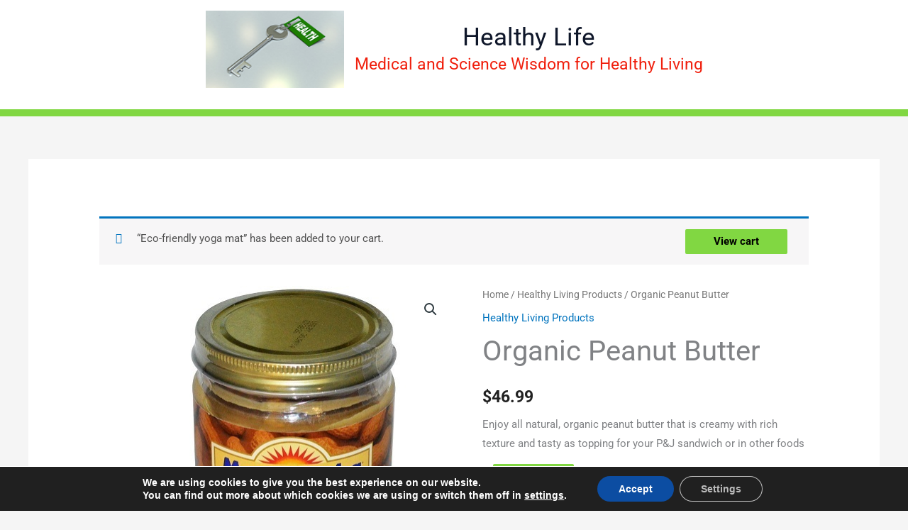

--- FILE ---
content_type: text/javascript; charset=UTF-8
request_url: https://in.getclicky.com/in.php?site_id=101288540&href=%2Fproduct%2Forganic-peanut-butter%2F%3Fadd-to-cart%3D504&title=Organic%20Peanut%20Butter%20-%20Healthy%20Life&res=1280x720&lang=en-US@posix&tz=UTC&tc=&ck=1&x=b4bkmu&f=1
body_size: -171
content:
{"v":{"_cgen_custom.cookies_disable":1,"_no_tracky_101288540":1}}